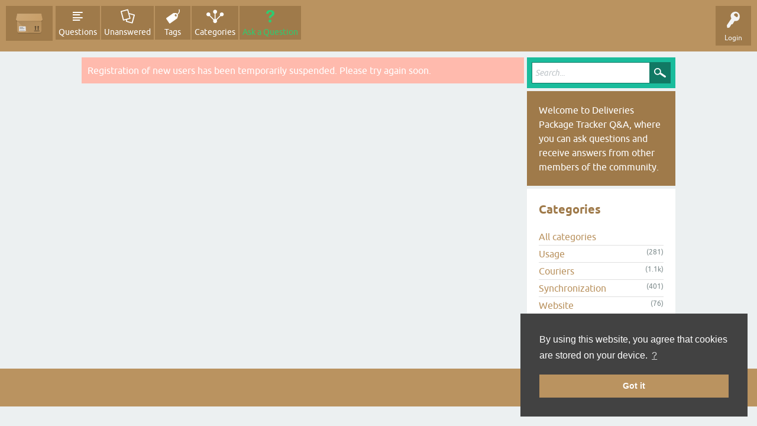

--- FILE ---
content_type: text/html; charset=utf-8
request_url: https://help.orrs.de/register?to=3087%2Fsupport-for-wanbexpress-tracking
body_size: 3056
content:
<!DOCTYPE html>
<html lang="en">
<!-- Powered by Question2Answer - http://www.question2answer.org/ -->
<head>
<meta charset="utf-8">
<title>Q&amp;A - Deliveries Package Tracker Android App</title>
<meta name="viewport" content="width=device-width, initial-scale=1">
<style>
@font-face {
 font-family: 'Ubuntu'; font-weight: normal; font-style: normal;
 src: local('Ubuntu'),
  url('./qa-theme/SnowFlat/fonts/ubuntu-regular.woff2') format('woff2'), url('./qa-theme/SnowFlat/fonts/ubuntu-regular.woff') format('woff');
}
@font-face {
 font-family: 'Ubuntu'; font-weight: bold; font-style: normal;
 src: local('Ubuntu Bold'), local('Ubuntu-Bold'),
  url('./qa-theme/SnowFlat/fonts/ubuntu-bold.woff2') format('woff2'), url('./qa-theme/SnowFlat/fonts/ubuntu-bold.woff') format('woff');
}
@font-face {
 font-family: 'Ubuntu'; font-weight: normal; font-style: italic;
 src: local('Ubuntu Italic'), local('Ubuntu-Italic'),
  url('./qa-theme/SnowFlat/fonts/ubuntu-italic.woff2') format('woff2'), url('./qa-theme/SnowFlat/fonts/ubuntu-italic.woff') format('woff');
}
@font-face {
 font-family: 'Ubuntu'; font-weight: bold; font-style: italic;
 src: local('Ubuntu Bold Italic'), local('Ubuntu-BoldItalic'),
  url('./qa-theme/SnowFlat/fonts/ubuntu-bold-italic.woff2') format('woff2'), url('./qa-theme/SnowFlat/fonts/ubuntu-bold-italic.woff') format('woff');
}
</style>
<link rel="stylesheet" href="./qa-theme/SnowFlat/qa-styles.css?1.8.8">
<style>
.qa-nav-user { margin: 0 !important; }
</style>
<style type="text/css">
@import url('./qa-plugin/open-login/qa-open-login.css');
@import url('./qa-plugin/open-login/css/zocial.css');
</style>
<link rel="search" type="application/opensearchdescription+xml" title="Q&amp;A - Deliveries Package Tracker Android App" href="./opensearch.xml">
<meta name="theme-color" content="#BA9360"/>
<link rel="stylesheet" type="text/css" href="https://deliveries.orrs.de/design/cookieconsent.min.css"/>
<script type="text/javascript" src="https://deliveries.orrs.de/js/cookieconsent.min.js"></script>
<script type="text/javascript">
    window.addEventListener("load", function () {
        window.cookieconsent.initialise({
            "palette": {
                "popup": {
                    "background": "#424242",
                    "text": "#ffffff"
                },
                "button": {
                    "background": "#ba9360",
                    "text": "#ffffff"
                }
            },
            "position": "bottom-right",
            "content": {
                "message": "By using this website, you agree that cookies are stored on your device.",
                "dismiss": "Got it",
                "link": "?",
                "href": "https://deliveries.orrs.de/privacy/"
            }
        })
    });
</script>
<script>
var qa_root = '.\/';
var qa_request = 'register';
</script>
<script src="./qa-content/jquery-3.5.1.min.js"></script>
<script src="./qa-content/qa-global.js?1.8.8"></script>
<script async src="https://www.googletagmanager.com/gtag/js?id=G-W7Z4RRXTT2"></script>
<script type="text/javascript">
    var gaProperty = 'G-W7Z4RRXTT2';
    var disableStr = 'ga-disable-' + gaProperty;
    if (document.cookie.indexOf(disableStr + '=true') > -1) {
        window[disableStr] = true;
    }

    function gaOptOut() {
        document.cookie = disableStr + '=true; max-age=3153600000; path=/';
        window[disableStr] = true;
    }

    window.dataLayer = window.dataLayer || [];
    function gtag(){dataLayer.push(arguments);}
    gtag('js', new Date());
    gtag('config', gaProperty, { 'anonymize_ip': true });
</script>
<script src="./qa-theme/SnowFlat/js/snow-core.js?1.8.8"></script>
<script>
function dhp_ask_user_confirmation(event){
if(!confirm("Are you sure?")) {
event.preventDefault();
return false ;
}
else {
return true ;
}
}
</script>
</head>
<body
class="qa-template-register qa-theme-snowflat qa-body-js-off"
>
<script>
var b = document.getElementsByTagName('body')[0];
b.className = b.className.replace('qa-body-js-off', 'qa-body-js-on');
</script>
<div id="qam-topbar" class="clearfix">
<div class="qam-main-nav-wrapper clearfix">
<div class="sb-toggle-left qam-menu-toggle"><i class="icon-th-list"></i></div>
<div class="qam-account-items-wrapper">
<div id="qam-account-toggle" class="qam-logged-out">
<i class="icon-key qam-auth-key"></i>
<div class="qam-account-handle">Login</div>
</div>
<div class="qam-account-items clearfix">
<form action="./login?to=3087%2Fsupport-for-wanbexpress-tracking" method="post">
<input type="text" name="emailhandle" dir="auto" placeholder="Email or Username">
<input type="password" name="password" dir="auto" placeholder="Password">
<div><input type="checkbox" name="remember" id="qam-rememberme" value="1">
<label for="qam-rememberme">Remember</label></div>
<input type="hidden" name="code" value="0-1769257449-05b9fe516c5d81e15ffbbc6b9d9d7378fc18770b">
<input type="submit" value="Login" class="qa-form-tall-button qa-form-tall-button-login" name="dologin">
</form>
<div class="qa-nav-user">
<ul class="qa-nav-user-list">
<li class="qa-nav-user-item qa-nav-user-google">
<span class="qa-nav-user-nolink">  <a class="open-login-button context-menu action-login zocial  google" title="Login using Google" href="./login?login=google&amp;to=3087/support-for-wanbexpress-tracking" rel="nofollow">Google Login</a></span>
</li>
<li class="qa-nav-user-item qa-nav-user-register">
<a href="./register?to=3087%2Fsupport-for-wanbexpress-tracking" class="qa-nav-user-link qa-nav-user-selected">Register</a>
</li>
</ul>
<div class="qa-nav-user-clear">
</div>
</div>
</div> <!-- END qam-account-items -->
</div> <!-- END qam-account-items-wrapper -->
<div class="qa-logo">
<a href="./" class="qa-logo-link" title="Q&amp;A - Deliveries Package Tracker Android App"><img src="https://deliveries.orrs.de/images/logo.svg" width="96" height="96" alt="Q&amp;A - Deliveries Package Tracker Android App"></a>
</div>
<div class="qa-nav-main">
<ul class="qa-nav-main-list">
<li class="qa-nav-main-item qa-nav-main-questions">
<a href="./questions" class="qa-nav-main-link">Questions</a>
</li>
<li class="qa-nav-main-item qa-nav-main-unanswered">
<a href="./unanswered" class="qa-nav-main-link">Unanswered</a>
</li>
<li class="qa-nav-main-item qa-nav-main-tag">
<a href="./tags" class="qa-nav-main-link">Tags</a>
</li>
<li class="qa-nav-main-item qa-nav-main-categories">
<a href="./categories" class="qa-nav-main-link">Categories</a>
</li>
<li class="qa-nav-main-item qa-nav-main-ask">
<a href="./ask" class="qa-nav-main-link">Ask a Question</a>
</li>
</ul>
<div class="qa-nav-main-clear">
</div>
</div>
</div> <!-- END qam-main-nav-wrapper -->
</div> <!-- END qam-topbar -->
<div class="qam-ask-search-box"><div class="qam-ask-mobile"><a href="./ask" class="turquoise">Ask a Question</a></div><div class="qam-search-mobile turquoise" id="qam-search-mobile"></div></div>
<div class="qam-search turquoise the-top" id="the-top-search">
<div class="qa-search">
<form method="get" action="./search">
<input type="text" placeholder="Search..." name="q" value="" class="qa-search-field">
<input type="submit" value="Search" class="qa-search-button">
</form>
</div>
</div>
<div class="qa-body-wrapper">
<div class="qa-main-wrapper">
<div class="qa-main">
<div class="qa-error">
Registration of new users has been temporarily suspended. Please try again soon.
</div>
</div> <!-- END qa-main -->
<div id="qam-sidepanel-toggle"><i class="icon-left-open-big"></i></div>
<div class="qa-sidepanel" id="qam-sidepanel-mobile">
<div class="qam-search turquoise ">
<div class="qa-search">
<form method="get" action="./search">
<input type="text" placeholder="Search..." name="q" value="" class="qa-search-field">
<input type="submit" value="Search" class="qa-search-button">
</form>
</div>
</div>
<div class="qa-sidebar wet-asphalt">
Welcome to Deliveries Package Tracker Q&amp;A, where you can ask questions and receive answers from other members of the community.
</div> <!-- qa-sidebar -->
<div class="qa-widgets-side qa-widgets-side-low">
<div class="qa-widget-side qa-widget-side-low">
<h2>Categories</h2>
<ul class="qa-nav-cat-list qa-nav-cat-list-1">
<li class="qa-nav-cat-item qa-nav-cat-all">
<a href="./" class="qa-nav-cat-link qa-nav-cat-selected">All categories</a>
</li>
<li class="qa-nav-cat-item qa-nav-cat-usage">
<a href="./usage" class="qa-nav-cat-link">Usage</a>
<span class="qa-nav-cat-note">(281)</span>
</li>
<li class="qa-nav-cat-item qa-nav-cat-couriers">
<a href="./couriers" class="qa-nav-cat-link">Couriers</a>
<span class="qa-nav-cat-note">(1.1k)</span>
</li>
<li class="qa-nav-cat-item qa-nav-cat-synchronization">
<a href="./synchronization" class="qa-nav-cat-link">Synchronization</a>
<span class="qa-nav-cat-note">(401)</span>
</li>
<li class="qa-nav-cat-item qa-nav-cat-website">
<a href="./website" class="qa-nav-cat-link">Website</a>
<span class="qa-nav-cat-note">(76)</span>
</li>
<li class="qa-nav-cat-item qa-nav-cat-change-requests">
<a href="./change-requests" class="qa-nav-cat-link">Change requests</a>
<span class="qa-nav-cat-note">(223)</span>
</li>
<li class="qa-nav-cat-item qa-nav-cat-other">
<a href="./other" class="qa-nav-cat-link">Other</a>
<span class="qa-nav-cat-note">(228)</span>
</li>
</ul>
<div class="qa-nav-cat-clear">
</div>
</div>
</div>
</div> <!-- qa-sidepanel -->
</div> <!-- END main-wrapper -->
</div> <!-- END body-wrapper -->
<div class="qam-footer-box">
<div class="qam-footer-row">
</div> <!-- END qam-footer-row -->
<div class="qa-footer">
<div class="qa-nav-footer">
<ul class="qa-nav-footer-list">
</ul>
<div class="qa-nav-footer-clear">
</div>
</div>
<div class="qa-attribution">
Snow Theme by <a href="http://www.q2amarket.com">Q2A Market</a>
</div>
<div class="qa-attribution">
Powered by <a href="http://www.question2answer.org/">Question2Answer</a>
</div>
<div class="qa-footer-clear">
</div>
</div> <!-- END qa-footer -->
</div> <!-- END qam-footer-box -->
<div class="qa-footer"><div class="qa-footer-clear"></div><div class="qa-attribution"><a href="https://deliveries.orrs.de/about/">About</a></div><div class="qa-attribution"><a href="https://deliveries.orrs.de/privacy/">Privacy</a></div><div class="qa-attribution">&copy;&nbsp;2013-2025&nbsp;oRRs&nbsp;(Oliver&nbsp;Rennies)</div><div class="qa-footer-clear"></div></div>
<div style="position:absolute;overflow:hidden;clip:rect(0 0 0 0);height:0;width:0;margin:0;padding:0;border:0;">
<span id="qa-waiting-template" class="qa-waiting">...</span>
</div>
</body>
<!-- Powered by Question2Answer - http://www.question2answer.org/ -->
</html>
